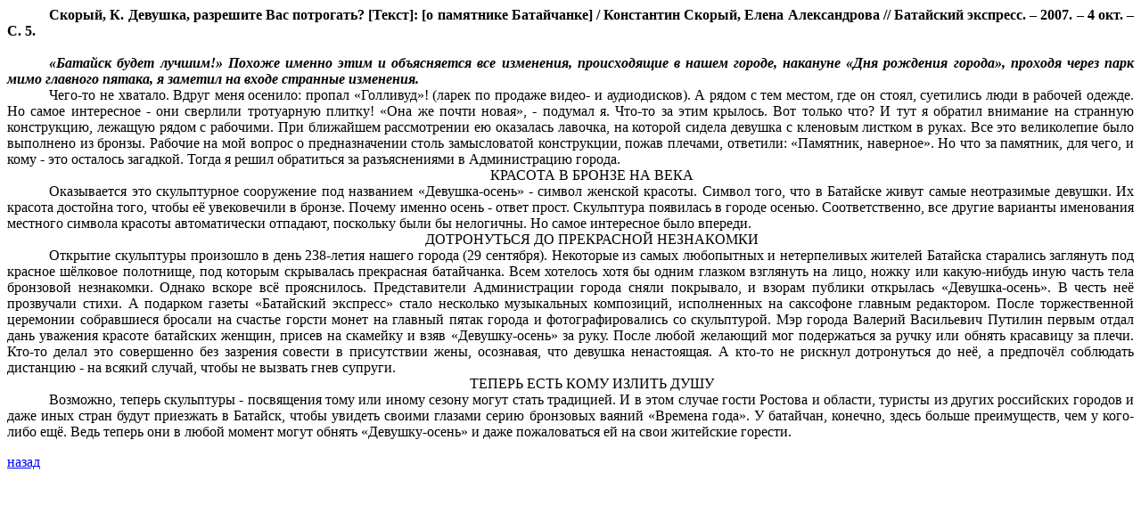

--- FILE ---
content_type: text/html
request_url: http://my-bataysk.ru/docs/bd_bat/Bataysk/Pamjatniki/Skoriy.htm
body_size: 4206
content:
<html xmlns:v="urn:schemas-microsoft-com:vml"
xmlns:o="urn:schemas-microsoft-com:office:office"
xmlns:w="urn:schemas-microsoft-com:office:word"
xmlns="http://www.w3.org/TR/REC-html40">

<head>
<meta http-equiv=Content-Type content="text/html; charset=windows-1251">
<meta name=ProgId content=Word.Document>
<meta name=Generator content="Microsoft Word 11">
<meta name=Originator content="Microsoft Word 11">
<link rel=File-List href="Skoriy.files/filelist.xml">
<title>Скорый, К</title>
<!--[if gte mso 9]><xml>
 <o:DocumentProperties>
  <o:Author>ЦПИ</o:Author>
  <o:Template>Normal</o:Template>
  <o:LastAuthor>Admin</o:LastAuthor>
  <o:Revision>4</o:Revision>
  <o:TotalTime>7</o:TotalTime>
  <o:Created>2008-07-22T07:52:00Z</o:Created>
  <o:LastSaved>2012-04-27T13:32:00Z</o:LastSaved>
  <o:Pages>1</o:Pages>
  <o:Words>501</o:Words>
  <o:Characters>2859</o:Characters>
  <o:Company>ЦБС г.Батайск</o:Company>
  <o:Lines>23</o:Lines>
  <o:Paragraphs>6</o:Paragraphs>
  <o:CharactersWithSpaces>3354</o:CharactersWithSpaces>
  <o:Version>11.9999</o:Version>
 </o:DocumentProperties>
</xml><![endif]--><!--[if gte mso 9]><xml>
 <w:WordDocument>
  <w:SpellingState>Clean</w:SpellingState>
  <w:GrammarState>Clean</w:GrammarState>
  <w:ValidateAgainstSchemas/>
  <w:SaveIfXMLInvalid>false</w:SaveIfXMLInvalid>
  <w:IgnoreMixedContent>false</w:IgnoreMixedContent>
  <w:AlwaysShowPlaceholderText>false</w:AlwaysShowPlaceholderText>
  <w:Compatibility>
   <w:BreakWrappedTables/>
   <w:SnapToGridInCell/>
   <w:WrapTextWithPunct/>
   <w:UseAsianBreakRules/>
  </w:Compatibility>
  <w:BrowserLevel>MicrosoftInternetExplorer4</w:BrowserLevel>
 </w:WordDocument>
</xml><![endif]--><!--[if gte mso 9]><xml>
 <w:LatentStyles DefLockedState="false" LatentStyleCount="156">
 </w:LatentStyles>
</xml><![endif]-->
<style>
<!--
 /* Style Definitions */
 p.MsoNormal, li.MsoNormal, div.MsoNormal
	{mso-style-parent:"";
	margin:0cm;
	margin-bottom:.0001pt;
	mso-pagination:widow-orphan;
	font-size:12.0pt;
	font-family:"Times New Roman";
	mso-fareast-font-family:"Times New Roman";}
span.SpellE
	{mso-style-name:"";
	mso-spl-e:yes;}
span.GramE
	{mso-style-name:"";
	mso-gram-e:yes;}
@page Section1
	{size:595.3pt 841.9pt;
	margin:2.0cm 42.5pt 2.0cm 3.0cm;
	mso-header-margin:35.4pt;
	mso-footer-margin:35.4pt;
	mso-paper-source:0;}
div.Section1
	{page:Section1;}
-->
</style>
<!--[if gte mso 10]>
<style>
 /* Style Definitions */
 table.MsoNormalTable
	{mso-style-name:"Обычная таблица";
	mso-tstyle-rowband-size:0;
	mso-tstyle-colband-size:0;
	mso-style-noshow:yes;
	mso-style-parent:"";
	mso-padding-alt:0cm 5.4pt 0cm 5.4pt;
	mso-para-margin:0cm;
	mso-para-margin-bottom:.0001pt;
	mso-pagination:widow-orphan;
	font-size:10.0pt;
	font-family:"Times New Roman";
	mso-ansi-language:#0400;
	mso-fareast-language:#0400;
	mso-bidi-language:#0400;}
</style>
<![endif]--><!--[if gte mso 9]><xml>
 <o:shapedefaults v:ext="edit" spidmax="3074"/>
</xml><![endif]--><!--[if gte mso 9]><xml>
 <o:shapelayout v:ext="edit">
  <o:idmap v:ext="edit" data="1"/>
 </o:shapelayout></xml><![endif]-->
</head>

<body lang=RU link=blue vlink=blue style='tab-interval:35.4pt'>

<div class=Section1>

<p class=MsoNormal style='text-align:justify;text-indent:35.45pt'><span
class=GramE><b style='mso-bidi-font-weight:normal'>Скорый</b></span><b
style='mso-bidi-font-weight:normal'>, К. Девушка, разрешите Вас потрогать? [Текст]:
[о памятнике Батайчанке] / Константин Скорый, Елена Александрова // Батайский
экспресс. – 2007. – 4 окт. – С. 5.<o:p></o:p></b></p>

<p class=MsoNormal style='text-align:justify;text-indent:35.45pt'><o:p>&nbsp;</o:p></p>

<p class=MsoNormal style='text-align:justify;text-indent:35.45pt'><b
style='mso-bidi-font-weight:normal'><i style='mso-bidi-font-style:normal'>«Батайск
будет лучшим!» <span class=GramE>Похоже</span> именно этим и объясняется все изменения,
происходящие в нашем городе, накануне «Дня рождения города», проходя через парк
мимо главного пятака, я заметил на входе странные изменения.<o:p></o:p></i></b></p>

<p class=MsoNormal style='text-align:justify;text-indent:35.45pt;background:
white'>Чего-то не хватало. Вдруг меня осенило: пропал «Голливуд»! (ларек по
продаже видео- и аудиодисков). А рядом с тем местом, где он стоял, суетились
люди в рабочей одежде. Но <span class=GramE>самое</span> интересное - они
сверлили тротуарную плитку! «Она же почти новая», - подумал я. Что-то за этим
крылось. Вот только что? И тут я обратил внимание на странную конструкцию,
лежащую рядом с рабочими. При ближайшем рассмотрении ею оказалась лавочка, на
которой сидела де­вушка с кленовым листком в руках. Все это великолепие было
выполнено из бронзы. Рабочие на мой вопрос о предназначении столь замысловатой
конструкции, пожав плечами, ответили: «Памятник, наверное». Но что за памятник,
для чего, и кому - это осталось загадкой. Тогда я решил обратиться за
разъяснениями в Администрацию города.</p>

<p class=MsoNormal align=center style='text-align:center;text-indent:35.45pt;
background:white'>КРАСОТА В БРОНЗЕ НА ВЕКА</p>

<p class=MsoNormal style='text-align:justify;text-indent:35.45pt;background:
white'>Оказывается это скульптурное сооружение под названием «Девушка-осень» -
символ женской красоты. Символ того, что в Батайске живут самые неотразимые
девушки. Их красота достойна того, чтобы её увековечили в бронзе. Почему именно
осень - ответ прост. Скульптура появилась в городе осенью. Соответственно, все
другие варианты именования местного символа красоты автоматически отпадают,
поскольку были бы нелогичны. Но самое интересное было впереди.</p>

<p class=MsoNormal align=center style='text-align:center;text-indent:35.45pt;
background:white'>ДОТРОНУТЬСЯ ДО ПРЕКРАСНОЙ НЕЗНАКОМКИ</p>

<p class=MsoNormal style='text-align:justify;text-indent:35.45pt;background:
white'>Открытие скульптуры произошло в день 238-летия нашего города (29
сентября). Некоторые из самых любопытных и нетерпеливых жителей Батайска
старались заглянуть под красное шёлковое полотнище, под которым скрывалась <span
class=GramE>прекрасная</span> <span class=SpellE>батайчанка</span>. Всем
хотелось хотя бы одним глазком взглянуть на лицо, ножку или какую-нибудь иную
часть тела бронзовой незнакомки. Однако вскоре всё прояснилось. Представители
Администрации города сняли покрывало, и взорам публики открылась
«Девушка-осень». В честь неё прозвучали стихи. А подарком газеты «Батайский
экспресс» стало несколько музыкальных композиций, исполненных на саксофоне главным
редактором. После торжественной церемонии собравшиеся бросали на счастье горсти
монет на главный пятак города и фотогра­фировались со скульптурой. Мэр города
Валерий Васильевич Путилин первым отдал дань уважения красоте батайских женщин,
присев на скамейку и взяв «Девушку-осень» за руку. После любой желающий мог
подержаться за ручку или обнять красавицу за плечи. Кто-то делал это совершенно
без зазрения совести в присутствии жены, осознавая, что девушка ненастоящая. А
кто-то не рискнул дотронуться до неё, а предпочёл соблюдать дистанцию - на
всякий случай, чтобы не вызвать гнев супруги.</p>

<p class=MsoNormal align=center style='text-align:center;text-indent:35.45pt;
background:white'>ТЕПЕРЬ <span class=GramE>ЕСТЬ</span> КОМУ ИЗЛИТЬ ДУШУ</p>

<p class=MsoNormal style='text-align:justify;text-indent:35.45pt;background:
white'>Возможно, теперь скульптуры - посвящения тому или иному сезону могут
стать традицией. И в этом случае гости Ростова и области, туристы из других
российских городов и даже иных стран будут приезжать в Батайск, чтобы увидеть
своими глазами серию бронзовых ваяний «Времена года». У <span class=SpellE>батайчан</span>,
конечно, здесь больше преимуществ, чем у кого-либо ещё. Ведь теперь они в любой
момент могут обнять «Девушку-осень» и даже пожаловаться ей на свои житейские
горести.<o:p></o:p></p>







<p>
<p class=MsoNormal style='margin-top:6.0pt;text-align:justify'><span
style='font-family:"Arial Rounded MT Bold"'><a href="http://my-bataysk.ru/docs/bd_bat/Bataysk.htm"> <span style='font-family:"Arial Black"'>назад</span></a><o:p></o:p></span></p><p><p><p>



<!--Openstat-->
<span id="openstat2334126"></span>
<script type="text/javascript">
var openstat = { counter: 2334126, image: 5083, color: "835a2f", next: openstat, track_links: "all" };
(function(d, t, p) {
var j = d.createElement(t); j.async = true; j.type = "text/javascript";
j.src = ("https:" == p ? "https:" : "http:") + "//openstat.net/cnt.js";
var s = d.getElementsByTagName(t)[0]; s.parentNode.insertBefore(j, s);
})(document, "script", document.location.protocol);
</script>
<!--/Openstat-->








</body>

</html>
